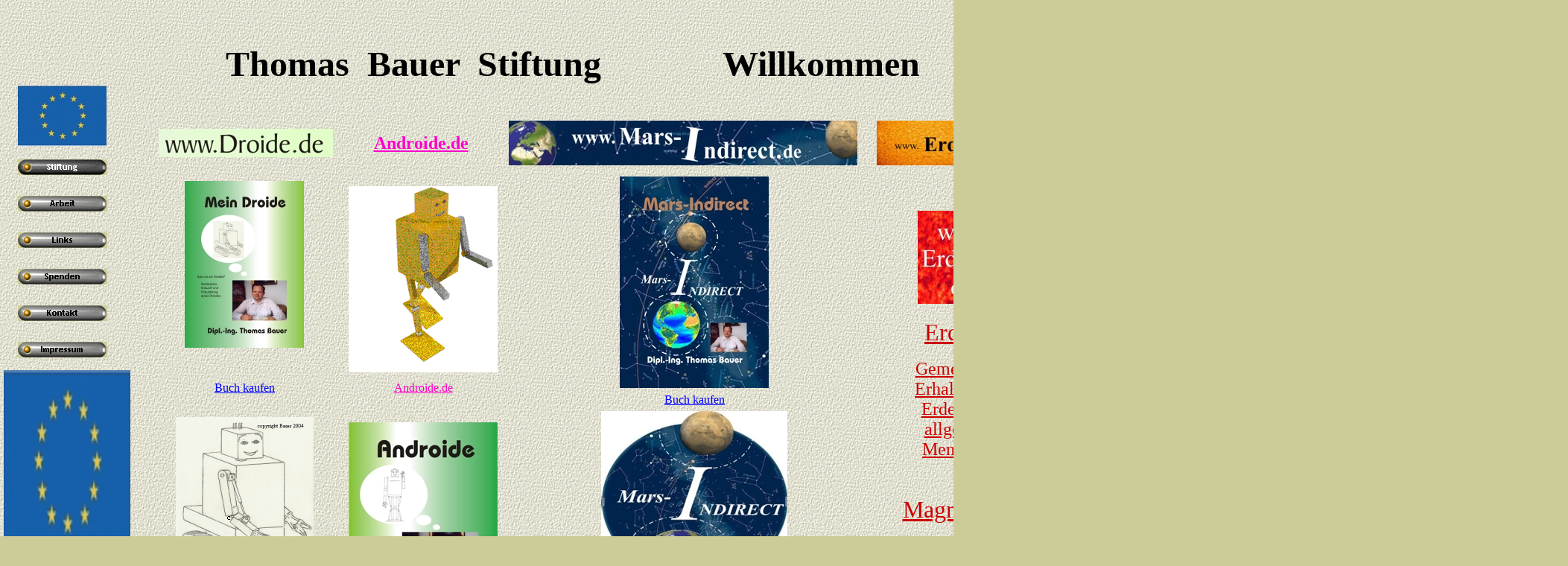

--- FILE ---
content_type: text/html
request_url: http://www.thomas-bauer-stiftung.org/
body_size: 50316
content:
<!DOCTYPE HTML PUBLIC "-//W3C//DTD HTML 3.2 FINAL//EN">
<HTML>
<HEAD>
<META HTTP-EQUIV="Content-Type" CONTENT="text/html; charset=ISO-8859-1">
<META NAME="Generator" CONTENT="©1966-2111 von Dipl. Ingenieur Thomas-Bauer  www.Thomas-Bauer.de">
<TITLE>Stiftung</TITLE>

<meta name="robots" content="index,follow" />

<meta name="description" content="Internet Seite der Thomas Bauer Stiftung. Zum Thema Stiftungs Gestaltung. " />

<meta name="author" content="Bauer" />

<meta name="keywords" content="mars, thomas, bauer, spende, donation, droide, indirect, androide, phobos, deimos, erdende, superstrahlen, gecko, antrieb, " />

<meta http-equiv="Content-Type" content="text/html; charset=UTF-8" />
<meta name="revisit-after" content="weekly" />
<meta http-equiv="Content-Language" content="de" />
<meta name="title" content="Stiftung" />

</HEAD>
<BODY BGCOLOR="#CCCC99" BACKGROUND="./assets/images/Textur_hellgrau.gif" LINK="#0000FF" VLINK="#800080" TEXT="#000000" TOPMARGIN=0 LEFTMARGIN=0 MARGINWIDTH=0 MARGINHEIGHT=0>
    <TABLE CELLPADDING=0 CELLSPACING=0 BORDER=0 WIDTH=1866>
        <TR VALIGN=TOP ALIGN=LEFT>
            <TD>
                <TABLE BORDER=0 CELLSPACING=0 CELLPADDING=0 WIDTH=168>
                    <TR VALIGN=TOP ALIGN=LEFT>
                        <TD WIDTH=4 HEIGHT=3><IMG SRC="./assets/images/autogen/clearpixel.gif" WIDTH=4 HEIGHT=1 BORDER=0></TD>
                        <TD></TD>
                    </TR>
                    <TR VALIGN=TOP ALIGN=LEFT>
                        <TD HEIGHT=111></TD>
                        <TD WIDTH=164>
                            <TABLE BORDER=0 CELLSPACING=0 CELLPADDING=0 WIDTH=28>
                                <TR VALIGN=TOP ALIGN=LEFT>
                                    <TD WIDTH=3 HEIGHT=4><IMG SRC="./assets/images/autogen/clearpixel.gif" WIDTH=3 HEIGHT=1 BORDER=0></TD>
                                    <TD WIDTH=25><IMG SRC="./assets/images/autogen/clearpixel.gif" WIDTH=25 HEIGHT=1 BORDER=0></TD>
                                </TR>
                                <TR VALIGN=TOP ALIGN=LEFT>
                                    <TD></TD>
                                    <TD WIDTH=25><P><script src="http://www.gmodules.com/ig/ifr?url=http://www.google.com/ig/modules/translatemypage.xml&up_source_language=de&w=160&h=60&title=&border=&output=js"></script>

&nbsp;</TD>
                                </TR>
                            </TABLE>
                        </TD>
                    </TR>
                </TABLE>
            </TD>
            <TD>
                <TABLE CELLPADDING=0 CELLSPACING=0 BORDER=0 WIDTH=1698>
                    <TR VALIGN=TOP ALIGN=LEFT>
                        <TD>
                            <TABLE CELLPADDING=0 CELLSPACING=0 BORDER=0 WIDTH=1121>
                                <TR VALIGN=TOP ALIGN=LEFT>
                                    <TD>
                                        <TABLE BORDER=0 CELLSPACING=0 CELLPADDING=0 WIDTH=713>
                                            <TR VALIGN=TOP ALIGN=LEFT>
                                                <TD WIDTH=61 HEIGHT=58><IMG SRC="./assets/images/autogen/clearpixel.gif" WIDTH=61 HEIGHT=1 BORDER=0></TD>
                                                <TD WIDTH=652><IMG SRC="./assets/images/autogen/clearpixel.gif" WIDTH=652 HEIGHT=1 BORDER=0></TD>
                                            </TR>
                                            <TR VALIGN=TOP ALIGN=LEFT>
                                                <TD></TD>
                                                <TD WIDTH=652><P ALIGN=CENTER><B><FONT SIZE="+4" FACE="Bauhaus Md BT">Thomas&nbsp; Bauer&nbsp; Stiftung</FONT></B></TD>
                                            </TR>
                                        </TABLE>
                                    </TD>
                                    <TD>
                                        <TABLE BORDER=0 CELLSPACING=0 CELLPADDING=0 WIDTH=408>
                                            <TR VALIGN=TOP ALIGN=LEFT>
                                                <TD WIDTH=34 HEIGHT=58><IMG SRC="./assets/images/autogen/clearpixel.gif" WIDTH=34 HEIGHT=1 BORDER=0></TD>
                                                <TD WIDTH=374><IMG SRC="./assets/images/autogen/clearpixel.gif" WIDTH=374 HEIGHT=1 BORDER=0></TD>
                                            </TR>
                                            <TR VALIGN=TOP ALIGN=LEFT>
                                                <TD></TD>
                                                <TD WIDTH=374><P ALIGN=CENTER><B><FONT SIZE="+4" FACE="Bauhaus Md BT">Willkommen</FONT></B></TD>
                                            </TR>
                                        </TABLE>
                                    </TD>
                                </TR>
                            </TABLE>
                        </TD>
                        <TD>
                            <TABLE BORDER=0 CELLSPACING=0 CELLPADDING=0 WIDTH=577>
                                <TR VALIGN=TOP ALIGN=LEFT>
                                    <TD WIDTH=48 HEIGHT=56><IMG SRC="./assets/images/autogen/clearpixel.gif" WIDTH=48 HEIGHT=1 BORDER=0></TD>
                                    <TD WIDTH=529><IMG SRC="./assets/images/autogen/clearpixel.gif" WIDTH=529 HEIGHT=1 BORDER=0></TD>
                                </TR>
                                <TR VALIGN=TOP ALIGN=LEFT>
                                    <TD></TD>
                                    <TD WIDTH=529><P ALIGN=CENTER><FONT SIZE="+4" FACE="Bauhaus Hv BT">Stiftungs Gestaltung</FONT></TD>
                                </TR>
                            </TABLE>
                        </TD>
                    </TR>
                </TABLE>
            </TD>
        </TR>
    </TABLE>
    <TABLE CELLPADDING=0 CELLSPACING=0 BORDER=0 WIDTH=2105>
        <TR VALIGN=TOP ALIGN=LEFT>
            <TD>
                <TABLE CELLPADDING=0 CELLSPACING=0 BORDER=0 WIDTH=1151>
                    <TR VALIGN=TOP ALIGN=LEFT>
                        <TD>
                            <TABLE BORDER=0 CELLSPACING=0 CELLPADDING=0 WIDTH=175>
                                <TR VALIGN=TOP ALIGN=LEFT>
                                    <TD WIDTH=5 HEIGHT=1><IMG SRC="./assets/images/autogen/clearpixel.gif" WIDTH=5 HEIGHT=1 BORDER=0></TD>
                                    <TD WIDTH=2><IMG SRC="./assets/images/autogen/clearpixel.gif" WIDTH=2 HEIGHT=1 BORDER=0></TD>
                                    <TD WIDTH=3><IMG SRC="./assets/images/autogen/clearpixel.gif" WIDTH=3 HEIGHT=1 BORDER=0></TD>
                                    <TD WIDTH=14><IMG SRC="./assets/images/autogen/clearpixel.gif" WIDTH=14 HEIGHT=1 BORDER=0></TD>
                                    <TD></TD>
                                    <TD WIDTH=15><IMG SRC="./assets/images/autogen/clearpixel.gif" WIDTH=15 HEIGHT=1 BORDER=0></TD>
                                    <TD WIDTH=11><IMG SRC="./assets/images/autogen/clearpixel.gif" WIDTH=11 HEIGHT=1 BORDER=0></TD>
                                    <TD WIDTH=6><IMG SRC="./assets/images/autogen/clearpixel.gif" WIDTH=6 HEIGHT=1 BORDER=0></TD>
                                </TR>
                                <TR VALIGN=TOP ALIGN=LEFT>
                                    <TD COLSPAN=4 HEIGHT=81></TD>
                                    <TD WIDTH=119 ALIGN=LEFT VALIGN=TOP>

<!-- Weihnachten -->
<IMG ID="Bild26" HEIGHT=81 WIDTH=119 SRC="./assets/images/EU_.jpg" BORDER=0 -->
<!-- IMG ID="Bild26" HEIGHT=81 WIDTH=119 SRC="./assets/images/Weihn-baum-giff-2.gif" BORDER=0 -->


</TD>
                                    <TD COLSPAN=3></TD>
                                </TR>
                                <TR VALIGN=TOP ALIGN=LEFT>
                                    <TD COLSPAN=8 HEIGHT=4></TD>
                                </TR>
                                <TR VALIGN=TOP ALIGN=LEFT>
                                    <TD COLSPAN=3 HEIGHT=294></TD>
                                    <TD WIDTH=148 COLSPAN=3>
                                        <TABLE ID="VerticalNavigationBar1" BORDER=0 CELLSPACING=0 CELLPADDING=14 WIDTH=148>
                                            <TR VALIGN=TOP ALIGN=LEFT>
                                                <TD WIDTH=120 HEIGHT=21><A HREF="./index.html"><IMG ID="Navigationsknopf13" HEIGHT=21 WIDTH=120 SRC="./assets/images/autogen/Stiftung_HIndButtonOn.gif" BORDER=0 ALT="Stiftung"></A></TD>
                                            </TR>
                                            <TR VALIGN=TOP ALIGN=LEFT>
                                                <TD WIDTH=120 HEIGHT=21><A HREF="./html/arbeit.html"><IMG ID="Navigationsknopf14" HEIGHT=21 WIDTH=120 SRC="./assets/images/autogen/Arbeit_NIndButton.GIF" BORDER=0 ALT="Arbeit"></A></TD>
                                            </TR>
                                            <TR VALIGN=TOP ALIGN=LEFT>
                                                <TD WIDTH=120 HEIGHT=21><A HREF="./html/links.html"><IMG ID="Navigationsknopf15" HEIGHT=21 WIDTH=120 SRC="./assets/images/autogen/Links_NIndButton.GIF" BORDER=0 ALT="Links"></A></TD>
                                            </TR>
                                            <TR VALIGN=TOP ALIGN=LEFT>
                                                <TD WIDTH=120 HEIGHT=21><A HREF="./html/spenden.html"><IMG ID="Navigationsknopf16" HEIGHT=21 WIDTH=120 SRC="./assets/images/autogen/Spenden_NIndButton.GIF" BORDER=0 ALT="Spenden"></A></TD>
                                            </TR>
                                            <TR VALIGN=TOP ALIGN=LEFT>
                                                <TD WIDTH=120 HEIGHT=21><A HREF="./html/kontakt.html"><IMG ID="Navigationsknopf17" HEIGHT=21 WIDTH=120 SRC="./assets/images/autogen/Kontakt_NIndButton.GIF" BORDER=0 ALT="Kontakt"></A></TD>
                                            </TR>
                                            <TR VALIGN=TOP ALIGN=LEFT>
                                                <TD WIDTH=120 HEIGHT=21><A HREF="./html/impressum.html"><IMG ID="Navigationsknopf18" HEIGHT=21 WIDTH=120 SRC="./assets/images/autogen/Impressum_NIndButton.GIF" BORDER=0 ALT="Impressum"></A></TD>
                                            </TR>
                                        </TABLE>
                                    </TD>
                                    <TD COLSPAN=2></TD>
                                </TR>
                                <TR VALIGN=TOP ALIGN=LEFT>
                                    <TD COLSPAN=8 HEIGHT=3></TD>
                                </TR>
                                <TR VALIGN=TOP ALIGN=LEFT>
                                    <TD HEIGHT=247></TD>
                                    <TD WIDTH=170 COLSPAN=7 ALIGN=LEFT VALIGN=TOP>


<!-- Weihnachten -->
<IMG ID="Bild27" HEIGHT=247 WIDTH=170 SRC="./assets/images/EU_.jpg" BORDER=0>
<!-- IMG ID="Bild27" HEIGHT=247 WIDTH=170 SRC="./assets/images/Weihn-baum-giff-2.gif" BORDER=0 -->
<!--   Weihn-baum-giff-2.gif   EU_.jpg   -->


</TD>
                                </TR>
                                <TR VALIGN=TOP ALIGN=LEFT>
                                    <TD COLSPAN=8 HEIGHT=15></TD>
                                </TR>
                                <TR VALIGN=TOP ALIGN=LEFT>
                                    <TD COLSPAN=2 HEIGHT=161></TD>
                                    <TD WIDTH=162 COLSPAN=5>
                                        <TABLE BORDER=0 CELLSPACING=0 CELLPADDING=0 WIDTH=39>
                                            <TR VALIGN=TOP ALIGN=LEFT>
                                                <TD WIDTH=14 HEIGHT=3><IMG SRC="./assets/images/autogen/clearpixel.gif" WIDTH=14 HEIGHT=1 BORDER=0></TD>
                                                <TD WIDTH=25><IMG SRC="./assets/images/autogen/clearpixel.gif" WIDTH=25 HEIGHT=1 BORDER=0></TD>
                                            </TR>
                                            <TR VALIGN=TOP ALIGN=LEFT>
                                                <TD>
</TD>

<!-- TD WIDTH=25 -->
<P>

<!-- span id="siteSeal" -->
<!-- script type="text/javascript"
src="//tracedseals.starfieldtech.com/siteseal/get?
scriptId=siteSeal&amp;sealId=55e4ye7y7mb73792e20001f8b5cf15b6ydy7mb7355e4ye779f9b851162d7dffa" -->
<!-- /script -->
<!-- /span -->

&nbsp;</TD>
                                            </TR>
                                        </TABLE>
                                    </TD>
                                    <TD></TD>
                                </TR>
                            </TABLE>
                        </TD>
                        <TD>
                            <TABLE CELLPADDING=0 CELLSPACING=0 BORDER=0 WIDTH=976>
                                <TR VALIGN=TOP ALIGN=LEFT>
                                    <TD>
                                        <TABLE CELLPADDING=0 CELLSPACING=0 BORDER=0 WIDTH=460>
                                            <TR VALIGN=TOP ALIGN=LEFT>
                                                <TD>
                                                    <TABLE BORDER=0 CELLSPACING=0 CELLPADDING=0 WIDTH=272>
                                                        <TR VALIGN=TOP ALIGN=LEFT>
                                                            <TD WIDTH=38 HEIGHT=59><IMG SRC="./assets/images/autogen/clearpixel.gif" WIDTH=38 HEIGHT=1 BORDER=0></TD>
                                                            <TD></TD>
                                                        </TR>
                                                        <TR VALIGN=TOP ALIGN=LEFT>
                                                            <TD HEIGHT=38></TD>
                                                            <TD WIDTH=234 ALIGN=LEFT VALIGN=TOP><A HREF="http://www.Droide.de"><IMG ID="Bild20" HEIGHT=38 WIDTH=234 SRC="./assets/images/Banner-Droide-de_234Pix.jpg" BORDER=0></A></TD>
                                                        </TR>
                                                    </TABLE>
                                                </TD>
                                                <TD>
                                                    <TABLE BORDER=0 CELLSPACING=0 CELLPADDING=0 WIDTH=188>
                                                        <TR VALIGN=TOP ALIGN=LEFT>
                                                            <TD WIDTH=48 HEIGHT=65><IMG SRC="./assets/images/autogen/clearpixel.gif" WIDTH=48 HEIGHT=1 BORDER=0></TD>
                                                            <TD WIDTH=140><IMG SRC="./assets/images/autogen/clearpixel.gif" WIDTH=140 HEIGHT=1 BORDER=0></TD>
                                                        </TR>
                                                        <TR VALIGN=TOP ALIGN=LEFT>
                                                            <TD></TD>
                                                            <TD WIDTH=140><P ALIGN=CENTER><A HREF="http://www.Androide.de"><B><FONT COLOR="#FF00CC" SIZE="+2" FACE="Times New Roman,Times,Times NewRoman">Androide.de</FONT></B></A></TD>
                                                        </TR>
                                                    </TABLE>
                                                </TD>
                                            </TR>
                                        </TABLE>
                                    </TD>
                                    <TD>
                                        <TABLE BORDER=0 CELLSPACING=0 CELLPADDING=0 WIDTH=516>
                                            <TR VALIGN=TOP ALIGN=LEFT>
                                                <TD WIDTH=48 HEIGHT=48><IMG SRC="./assets/images/autogen/clearpixel.gif" WIDTH=48 HEIGHT=1 BORDER=0></TD>
                                                <TD></TD>
                                            </TR>
                                            <TR VALIGN=TOP ALIGN=LEFT>
                                                <TD HEIGHT=60></TD>
                                                <TD WIDTH=468 ALIGN=LEFT VALIGN=TOP><A HREF="http://www.Mars-Indirekt.de"><IMG ID="Bild18" HEIGHT=60 WIDTH=468 SRC="./assets/images/Banu.jpg" BORDER=0></A></TD>
                                            </TR>
                                        </TABLE>
                                    </TD>
                                </TR>
                            </TABLE>
                            <TABLE CELLPADDING=0 CELLSPACING=0 BORDER=0 WIDTH=857>
                                <TR VALIGN=TOP ALIGN=LEFT>
                                    <TD>
                                        <TABLE BORDER=0 CELLSPACING=0 CELLPADDING=0 WIDTH=493>
                                            <TR VALIGN=TOP ALIGN=LEFT>
                                                <TD WIDTH=73 HEIGHT=21><IMG SRC="./assets/images/autogen/clearpixel.gif" WIDTH=73 HEIGHT=1 BORDER=0></TD>
                                                <TD></TD>
                                                <TD WIDTH=60><IMG SRC="./assets/images/autogen/clearpixel.gif" WIDTH=60 HEIGHT=1 BORDER=0></TD>
                                                <TD></TD>
                                            </TR>
                                            <TR VALIGN=TOP ALIGN=LEFT>
                                                <TD HEIGHT=7></TD>
                                                <TD WIDTH=160 ROWSPAN=2 ALIGN=LEFT VALIGN=TOP><A HREF="http://www.Droide.de"><IMG ID="Bild9" HEIGHT=224 WIDTH=160 SRC="./assets/images/Droide-curver-1cm-ab-160pix-00-klein.jpg" BORDER=0></A></TD>
                                                <TD COLSPAN=2></TD>
                                            </TR>
                                            <TR VALIGN=TOP ALIGN=LEFT>
                                                <TD HEIGHT=217></TD>
                                                <TD></TD>
                                                <TD WIDTH=200 ROWSPAN=2 ALIGN=LEFT VALIGN=TOP><A HREF="http://www.Androide.de"><IMG ID="Bild11" HEIGHT=250 WIDTH=200 SRC="./assets/images/androide-200px.gif" BORDER=0></A></TD>
                                            </TR>
                                            <TR VALIGN=TOP ALIGN=LEFT>
                                                <TD COLSPAN=3 HEIGHT=33></TD>
                                            </TR>
                                        </TABLE>
                                        <TABLE CELLPADDING=0 CELLSPACING=0 BORDER=0 WIDTH=463>
                                            <TR VALIGN=TOP ALIGN=LEFT>
                                                <TD>
                                                    <TABLE BORDER=0 CELLSPACING=0 CELLPADDING=0 WIDTH=206>
                                                        <TR VALIGN=TOP ALIGN=LEFT>
                                                            <TD WIDTH=101 HEIGHT=12><IMG SRC="./assets/images/autogen/clearpixel.gif" WIDTH=101 HEIGHT=1 BORDER=0></TD>
                                                            <TD WIDTH=105><IMG SRC="./assets/images/autogen/clearpixel.gif" WIDTH=105 HEIGHT=1 BORDER=0></TD>
                                                        </TR>
                                                        <TR VALIGN=TOP ALIGN=LEFT>
                                                            <TD></TD>
                                                            <TD WIDTH=105><P ALIGN=CENTER><A HREF="http://www.bauer-verlag.name/index.html"><FONT FACE="Times New Roman,Times,Times NewRoman">Buch kaufen</FONT></A></TD>
                                                        </TR>
                                                    </TABLE>
                                                </TD>
                                                <TD>
                                                    <TABLE BORDER=0 CELLSPACING=0 CELLPADDING=0 WIDTH=257>
                                                        <TR VALIGN=TOP ALIGN=LEFT>
                                                            <TD WIDTH=117 HEIGHT=12><IMG SRC="./assets/images/autogen/clearpixel.gif" WIDTH=117 HEIGHT=1 BORDER=0></TD>
                                                            <TD WIDTH=140><IMG SRC="./assets/images/autogen/clearpixel.gif" WIDTH=140 HEIGHT=1 BORDER=0></TD>
                                                        </TR>
                                                        <TR VALIGN=TOP ALIGN=LEFT>
                                                            <TD></TD>
                                                            <TD WIDTH=140><P ALIGN=CENTER><A HREF="http://www.Androide.de"><FONT COLOR="#FF00CC" FACE="Times New Roman,Times,Times NewRoman">Androide.de</FONT></A></TD>
                                                        </TR>
                                                    </TABLE>
                                                </TD>
                                            </TR>
                                        </TABLE>
                                    </TD>
                                    <TD>
                                        <TABLE BORDER=0 CELLSPACING=0 CELLPADDING=0 WIDTH=364>
                                            <TR VALIGN=TOP ALIGN=LEFT>
                                                <TD WIDTH=164 HEIGHT=15><IMG SRC="./assets/images/autogen/clearpixel.gif" WIDTH=164 HEIGHT=1 BORDER=0></TD>
                                                <TD WIDTH=48><IMG SRC="./assets/images/autogen/clearpixel.gif" WIDTH=48 HEIGHT=1 BORDER=0></TD>
                                                <TD WIDTH=105><IMG SRC="./assets/images/autogen/clearpixel.gif" WIDTH=105 HEIGHT=1 BORDER=0></TD>
                                                <TD WIDTH=47><IMG SRC="./assets/images/autogen/clearpixel.gif" WIDTH=47 HEIGHT=1 BORDER=0></TD>
                                            </TR>
                                            <TR VALIGN=TOP ALIGN=LEFT>
                                                <TD HEIGHT=284></TD>
                                                <TD WIDTH=200 COLSPAN=3 ALIGN=LEFT VALIGN=TOP><A HREF="http://www.Mars-Indirekt.de"><IMG ID="Bild12" HEIGHT=284 WIDTH=200 SRC="./assets/images/Vordercaver-Buch-200Pixel_.jpg" BORDER=0></A></TD>
                                            </TR>
                                            <TR VALIGN=TOP ALIGN=LEFT>
                                                <TD COLSPAN=4 HEIGHT=7></TD>
                                            </TR>
                                            <TR VALIGN=TOP ALIGN=LEFT>
                                                <TD COLSPAN=2></TD>
                                                <TD WIDTH=105><P ALIGN=CENTER><A HREF="http://www.bauer-verlag.name/index.html"><FONT FACE="Times New Roman,Times,Times NewRoman">Buch kaufen</FONT></A></TD>
                                                <TD></TD>
                                            </TR>
                                        </TABLE>
                                    </TD>
                                </TR>
                            </TABLE>
                            <TABLE CELLPADDING=0 CELLSPACING=0 BORDER=0 WIDTH=882>
                                <TR VALIGN=TOP ALIGN=LEFT>
                                    <TD>
                                        <TABLE BORDER=0 CELLSPACING=0 CELLPADDING=0 WIDTH=246>
                                            <TR VALIGN=TOP ALIGN=LEFT>
                                                <TD WIDTH=61 HEIGHT=14><IMG SRC="./assets/images/autogen/clearpixel.gif" WIDTH=61 HEIGHT=1 BORDER=0></TD>
                                                <TD WIDTH=22><IMG SRC="./assets/images/autogen/clearpixel.gif" WIDTH=22 HEIGHT=1 BORDER=0></TD>
                                                <TD WIDTH=140><IMG SRC="./assets/images/autogen/clearpixel.gif" WIDTH=140 HEIGHT=1 BORDER=0></TD>
                                                <TD WIDTH=23><IMG SRC="./assets/images/autogen/clearpixel.gif" WIDTH=23 HEIGHT=1 BORDER=0></TD>
                                            </TR>
                                            <TR VALIGN=TOP ALIGN=LEFT>
                                                <TD HEIGHT=224></TD>
                                                <TD WIDTH=185 COLSPAN=3 ALIGN=LEFT VALIGN=TOP><A HREF="http://www.Droide.de"><IMG ID="Bild8" HEIGHT=224 WIDTH=185 SRC="./assets/images/Droide_Nr2_185Pixel-copy__probier--toky.jpg" BORDER=0></A></TD>
                                            </TR>
                                            <TR VALIGN=TOP ALIGN=LEFT>
                                                <TD COLSPAN=4 HEIGHT=24></TD>
                                            </TR>
                                            <TR VALIGN=TOP ALIGN=LEFT>
                                                <TD COLSPAN=2></TD>
                                                <TD WIDTH=140><P ALIGN=CENTER><A HREF="http://www.Droide.net"><FONT FACE="Times New Roman,Times,Times NewRoman">Droide.net</FONT></A></TD>
                                                <TD></TD>
                                            </TR>
                                        </TABLE>
                                    </TD>
                                    <TD>
                                        <TABLE BORDER=0 CELLSPACING=0 CELLPADDING=0 WIDTH=247>
                                            <TR VALIGN=TOP ALIGN=LEFT>
                                                <TD WIDTH=47 HEIGHT=21><IMG SRC="./assets/images/autogen/clearpixel.gif" WIDTH=47 HEIGHT=1 BORDER=0></TD>
                                                <TD></TD>
                                            </TR>
                                            <TR VALIGN=TOP ALIGN=LEFT>
                                                <TD HEIGHT=279></TD>
                                                <TD WIDTH=200 ALIGN=LEFT VALIGN=TOP><A HREF="http://www.Androide.de"><IMG ID="Bild21" HEIGHT=279 WIDTH=200 SRC="./assets/images/Androide_Buch_200Pixel.jpg" BORDER=0></A></TD>
                                            </TR>
                                        </TABLE>
                                    </TD>
                                    <TD>
                                        <TABLE BORDER=0 CELLSPACING=0 CELLPADDING=0 WIDTH=389>
                                            <TR VALIGN=TOP ALIGN=LEFT>
                                                <TD WIDTH=139 HEIGHT=6><IMG SRC="./assets/images/autogen/clearpixel.gif" WIDTH=139 HEIGHT=1 BORDER=0></TD>
                                                <TD WIDTH=10><IMG SRC="./assets/images/autogen/clearpixel.gif" WIDTH=10 HEIGHT=1 BORDER=0></TD>
                                                <TD WIDTH=231><IMG SRC="./assets/images/autogen/clearpixel.gif" WIDTH=231 HEIGHT=1 BORDER=0></TD>
                                                <TD WIDTH=9><IMG SRC="./assets/images/autogen/clearpixel.gif" WIDTH=9 HEIGHT=1 BORDER=0></TD>
                                            </TR>
                                            <TR VALIGN=TOP ALIGN=LEFT>
                                                <TD HEIGHT=250></TD>
                                                <TD WIDTH=250 COLSPAN=3 ALIGN=LEFT VALIGN=TOP><A HREF="http://www.Mars-Indirect.com"><IMG ID="Bild13" HEIGHT=250 WIDTH=250 SRC="./assets/images/Banu_Mars-Indirect_250x250Pixel_ok_.jpg" BORDER=0></A></TD>
                                            </TR>
                                            <TR VALIGN=TOP ALIGN=LEFT>
                                                <TD COLSPAN=4 HEIGHT=12></TD>
                                            </TR>
                                            <TR VALIGN=TOP ALIGN=LEFT>
                                                <TD COLSPAN=2></TD>
                                                <TD WIDTH=231><P ALIGN=CENTER><A HREF="http://www.Mars-Indirect.com"><FONT SIZE="+2">Mars Indirect</FONT></A></TD>
                                                <TD></TD>
                                            </TR>
                                        </TABLE>
                                    </TD>
                                </TR>
                            </TABLE>
                            <TABLE CELLPADDING=0 CELLSPACING=0 BORDER=0 WIDTH=888>
                                <TR VALIGN=TOP ALIGN=LEFT>
                                    <TD>
                                        <TABLE BORDER=0 CELLSPACING=0 CELLPADDING=0 WIDTH=463>
                                            <TR VALIGN=TOP ALIGN=LEFT>
                                                <TD WIDTH=323 HEIGHT=19><IMG SRC="./assets/images/autogen/clearpixel.gif" WIDTH=323 HEIGHT=1 BORDER=0></TD>
                                                <TD WIDTH=140><IMG SRC="./assets/images/autogen/clearpixel.gif" WIDTH=140 HEIGHT=1 BORDER=0></TD>
                                            </TR>
                                            <TR VALIGN=TOP ALIGN=LEFT>
                                                <TD></TD>
                                                <TD WIDTH=140><P ALIGN=CENTER><A HREF="http://www.Androide.net"><FONT COLOR="#FF00CC" FACE="Times New Roman,Times,Times NewRoman">Androide.net</FONT></A></TD>
                                            </TR>
                                        </TABLE>
                                    </TD>
                                    <TD>
                                        <TABLE BORDER=0 CELLSPACING=0 CELLPADDING=0 WIDTH=425>
                                            <TR VALIGN=TOP ALIGN=LEFT>
                                                <TD WIDTH=164 HEIGHT=7><IMG SRC="./assets/images/autogen/clearpixel.gif" WIDTH=164 HEIGHT=1 BORDER=0></TD>
                                                <TD WIDTH=261><IMG SRC="./assets/images/autogen/clearpixel.gif" WIDTH=261 HEIGHT=1 BORDER=0></TD>
                                            </TR>
                                            <TR VALIGN=TOP ALIGN=LEFT>
                                                <TD></TD>
                                                <TD WIDTH=261><P ALIGN=CENTER><A HREF="http://www.Mars-Indirect.com"><FONT SIZE="+2">1. Gemeinwohl: Expansion der Menschheit</FONT></A></TD>
                                            </TR>
                                        </TABLE>
                                    </TD>
                                </TR>
                            </TABLE>
                        </TD>
                    </TR>
                </TABLE>
                <TABLE BORDER=0 CELLSPACING=0 CELLPADDING=0 WIDTH=1065>
                    <TR VALIGN=TOP ALIGN=LEFT>
                        <TD WIDTH=799><IMG SRC="./assets/images/autogen/clearpixel.gif" WIDTH=799 HEIGHT=1 BORDER=0></TD>
                        <TD WIDTH=266><P ALIGN=CENTER><A HREF="http://www.Mars-Indirect.com"><FONT SIZE="+2">2. Gemeinwohl: Wissenschaftliche Ausbreitung der Pflanzen auf einen neuen Planeten.</FONT></A></TD>
                    </TR>
                </TABLE>
            </TD>
            <TD>
                <TABLE BORDER=0 CELLSPACING=0 CELLPADDING=0 WIDTH=262>
                    <TR VALIGN=TOP ALIGN=LEFT>
                        <TD WIDTH=25 HEIGHT=48><IMG SRC="./assets/images/autogen/clearpixel.gif" WIDTH=25 HEIGHT=1 BORDER=0></TD>
                        <TD WIDTH=1><IMG SRC="./assets/images/autogen/clearpixel.gif" WIDTH=1 HEIGHT=1 BORDER=0></TD>
                        <TD WIDTH=2><IMG SRC="./assets/images/autogen/clearpixel.gif" WIDTH=2 HEIGHT=1 BORDER=0></TD>
                        <TD WIDTH=3><IMG SRC="./assets/images/autogen/clearpixel.gif" WIDTH=3 HEIGHT=1 BORDER=0></TD>
                        <TD WIDTH=39><IMG SRC="./assets/images/autogen/clearpixel.gif" WIDTH=39 HEIGHT=1 BORDER=0></TD>
                        <TD WIDTH=1><IMG SRC="./assets/images/autogen/clearpixel.gif" WIDTH=1 HEIGHT=1 BORDER=0></TD>
                        <TD WIDTH=10><IMG SRC="./assets/images/autogen/clearpixel.gif" WIDTH=10 HEIGHT=1 BORDER=0></TD>
                        <TD></TD>
                        <TD WIDTH=10><IMG SRC="./assets/images/autogen/clearpixel.gif" WIDTH=10 HEIGHT=1 BORDER=0></TD>
                        <TD WIDTH=1><IMG SRC="./assets/images/autogen/clearpixel.gif" WIDTH=1 HEIGHT=1 BORDER=0></TD>
                        <TD WIDTH=39><IMG SRC="./assets/images/autogen/clearpixel.gif" WIDTH=39 HEIGHT=1 BORDER=0></TD>
                        <TD WIDTH=2><IMG SRC="./assets/images/autogen/clearpixel.gif" WIDTH=2 HEIGHT=1 BORDER=0></TD>
                        <TD WIDTH=2><IMG SRC="./assets/images/autogen/clearpixel.gif" WIDTH=2 HEIGHT=1 BORDER=0></TD>
                        <TD WIDTH=2><IMG SRC="./assets/images/autogen/clearpixel.gif" WIDTH=2 HEIGHT=1 BORDER=0></TD>
                    </TR>
                    <TR VALIGN=TOP ALIGN=LEFT>
                        <TD COLSPAN=2 HEIGHT=60></TD>
                        <TD WIDTH=234 COLSPAN=11 ALIGN=LEFT VALIGN=TOP><A HREF="http://www.Erdende.de"><IMG ID="Bild16" HEIGHT=60 WIDTH=234 SRC="./assets/images/Banner_Erdende-de_234_x_60.jpg" BORDER=0></A></TD>
                        <TD></TD>
                    </TR>
                    <TR VALIGN=TOP ALIGN=LEFT>
                        <TD COLSPAN=14 HEIGHT=61></TD>
                    </TR>
                    <TR VALIGN=TOP ALIGN=LEFT>
                        <TD COLSPAN=7 HEIGHT=125></TD>
                        <TD WIDTH=125 ALIGN=LEFT VALIGN=TOP><A HREF="http://www.Erdende.de"><IMG ID="Bild14" HEIGHT=125 WIDTH=125 SRC="./assets/images/erdende-de_125_x_125.jpg" BORDER=0></A></TD>
                        <TD COLSPAN=6></TD>
                    </TR>
                    <TR VALIGN=TOP ALIGN=LEFT>
                        <TD COLSPAN=14 HEIGHT=20></TD>
                    </TR>
                    <TR VALIGN=TOP ALIGN=LEFT>
                        <TD COLSPAN=6></TD>
                        <TD WIDTH=145 COLSPAN=3><P ALIGN=CENTER><A HREF="http://www.Erdende.de"><FONT COLOR="#CC0000" SIZE="+3">Erdende</FONT></A></TD>
                        <TD COLSPAN=5></TD>
                    </TR>
                    <TR VALIGN=TOP ALIGN=LEFT>
                        <TD COLSPAN=14 HEIGHT=17></TD>
                    </TR>
                    <TR VALIGN=TOP ALIGN=LEFT>
                        <TD COLSPAN=5></TD>
                        <TD WIDTH=147 COLSPAN=5><P ALIGN=CENTER><A HREF="http://www.Erdende.de"><FONT COLOR="#CC0000" SIZE="+2">Gemeinwohl: Erhaltung der Erde für die allgemeine Menschheit</FONT></A></TD>
                        <TD COLSPAN=4></TD>
                    </TR>
                    <TR VALIGN=TOP ALIGN=LEFT>
                        <TD COLSPAN=14 HEIGHT=49></TD>
                    </TR>
                    <TR VALIGN=TOP ALIGN=LEFT>
                        <TD COLSPAN=4></TD>
                        <TD WIDTH=225 COLSPAN=7><P ALIGN=CENTER><A HREF="http://www.Erdende.de"><FONT COLOR="#CC0000" SIZE="+3">Magnetsmog</FONT></A></TD>
                        <TD COLSPAN=3></TD>
                    </TR>
                    <TR VALIGN=TOP ALIGN=LEFT>
                        <TD COLSPAN=14 HEIGHT=28></TD>
                    </TR>
                    <TR VALIGN=TOP ALIGN=LEFT>
                        <TD></TD>
                        <TD WIDTH=237 COLSPAN=13><P ALIGN=CENTER><A HREF="http://www.Erdende.de"><FONT COLOR="#CC0000" SIZE="+2">Gemeinwohl:<P ALIGN=CENTER>Erhaltung des Erdmagnetfeld für die allgemeine Menschheit</FONT></A></TD>
                    </TR>
                    <TR VALIGN=TOP ALIGN=LEFT>
                        <TD COLSPAN=14 HEIGHT=19></TD>
                    </TR>
                    <TR VALIGN=TOP ALIGN=LEFT>
                        <TD COLSPAN=3 HEIGHT=326></TD>
                        <TD WIDTH=230 COLSPAN=9 ALIGN=LEFT VALIGN=TOP><A HREF="http://www.Erdende.de"><IMG ID="Bild23" HEIGHT=326 WIDTH=230 SRC="./assets/images/Unsere_Erde_ist_in_Gefahr_230Pixel.jpg" BORDER=0></A></TD>
                        <TD COLSPAN=2></TD>
                    </TR>
                </TABLE>
            </TD>
            <TD>
                <TABLE CELLPADDING=0 CELLSPACING=0 BORDER=0 WIDTH=633>
                    <TR VALIGN=TOP ALIGN=LEFT>
                        <TD>
                            <TABLE BORDER=0 CELLSPACING=0 CELLPADDING=0 WIDTH=257>
                                <TR VALIGN=TOP ALIGN=LEFT>
                                    <TD WIDTH=23 HEIGHT=48><IMG SRC="./assets/images/autogen/clearpixel.gif" WIDTH=23 HEIGHT=1 BORDER=0></TD>
                                    <TD></TD>
                                </TR>
                                <TR VALIGN=TOP ALIGN=LEFT>
                                    <TD HEIGHT=60></TD>
                                    <TD WIDTH=234 ALIGN=LEFT VALIGN=TOP><A HREF="http://www.Superstrahlen.de"><IMG ID="Bild15" HEIGHT=60 WIDTH=234 SRC="./assets/images/Banner_Superstrahlen-de-234x60.jpg" BORDER=0></A></TD>
                                </TR>
                            </TABLE>
                        </TD>
                        <TD>
                            <TABLE BORDER=0 CELLSPACING=0 CELLPADDING=0 WIDTH=376>
                                <TR VALIGN=TOP ALIGN=LEFT>
                                    <TD WIDTH=94 HEIGHT=60><IMG SRC="./assets/images/autogen/clearpixel.gif" WIDTH=94 HEIGHT=1 BORDER=0></TD>
                                    <TD WIDTH=282><IMG SRC="./assets/images/autogen/clearpixel.gif" WIDTH=282 HEIGHT=1 BORDER=0></TD>
                                </TR>
                                <TR VALIGN=TOP ALIGN=LEFT>
                                    <TD></TD>
                                    <TD WIDTH=282><P ALIGN=CENTER><A HREF="http://www.GECKO-Antrieb.de"><B><FONT COLOR="#339900" SIZE="+3">Gecko-Antrieb.de</FONT></B></A></TD>
                                </TR>
                            </TABLE>
                        </TD>
                    </TR>
                </TABLE>
                <TABLE CELLPADDING=0 CELLSPACING=0 BORDER=0 WIDTH=692>
                    <TR VALIGN=TOP ALIGN=LEFT>
                        <TD>
                            <TABLE BORDER=0 CELLSPACING=0 CELLPADDING=0 WIDTH=255>
                                <TR VALIGN=TOP ALIGN=LEFT>
                                    <TD WIDTH=32 HEIGHT=32><IMG SRC="./assets/images/autogen/clearpixel.gif" WIDTH=32 HEIGHT=1 BORDER=0></TD>
                                    <TD WIDTH=12><IMG SRC="./assets/images/autogen/clearpixel.gif" WIDTH=12 HEIGHT=1 BORDER=0></TD>
                                    <TD WIDTH=4><IMG SRC="./assets/images/autogen/clearpixel.gif" WIDTH=4 HEIGHT=1 BORDER=0></TD>
                                    <TD></TD>
                                    <TD WIDTH=4><IMG SRC="./assets/images/autogen/clearpixel.gif" WIDTH=4 HEIGHT=1 BORDER=0></TD>
                                    <TD WIDTH=13><IMG SRC="./assets/images/autogen/clearpixel.gif" WIDTH=13 HEIGHT=1 BORDER=0></TD>
                                </TR>
                                <TR VALIGN=TOP ALIGN=LEFT>
                                    <TD COLSPAN=2></TD>
                                    <TD WIDTH=198 COLSPAN=3><P ALIGN=CENTER><A HREF="http://www.Superstrahlen.de"><FONT COLOR="#CC0000" SIZE="+2">Gemeinwohl: Erhaltung der Erdkerntemperatur für die allgemeine Menschheit</FONT></A></TD>
                                    <TD></TD>
                                </TR>
                                <TR VALIGN=TOP ALIGN=LEFT>
                                    <TD COLSPAN=6 HEIGHT=31></TD>
                                </TR>
                                <TR VALIGN=TOP ALIGN=LEFT>
                                    <TD COLSPAN=3 HEIGHT=267></TD>
                                    <TD WIDTH=190 ALIGN=LEFT VALIGN=TOP><A HREF="http://www.Superstrahlen.de"><IMG ID="Bild22" HEIGHT=267 WIDTH=190 SRC="./assets/images/Erdkernerw_rmung_Ver_ffentlichung_008_190Pixel.jpg" BORDER=0></A></TD>
                                    <TD COLSPAN=2></TD>
                                </TR>
                                <TR VALIGN=TOP ALIGN=LEFT>
                                    <TD COLSPAN=6 HEIGHT=22></TD>
                                </TR>
                                <TR VALIGN=TOP ALIGN=LEFT>
                                    <TD></TD>
                                    <TD WIDTH=223 COLSPAN=5><P ALIGN=CENTER><A HREF="http://www.Superstrahlen.de"><FONT COLOR="#CC0000" SIZE="+2">Erdkernerwärmung und bis zu 10% Globale&nbsp; Verdunkelung durch Feinstaub</FONT></A></TD>
                                </TR>
                            </TABLE>
                        </TD>
                        <TD>
                            <TABLE BORDER=0 CELLSPACING=0 CELLPADDING=0 WIDTH=437>
                                <TR VALIGN=TOP ALIGN=LEFT>
                                    <TD WIDTH=37 HEIGHT=34><IMG SRC="./assets/images/autogen/clearpixel.gif" WIDTH=37 HEIGHT=1 BORDER=0></TD>
                                    <TD WIDTH=55><IMG SRC="./assets/images/autogen/clearpixel.gif" WIDTH=55 HEIGHT=1 BORDER=0></TD>
                                    <TD WIDTH=51><IMG SRC="./assets/images/autogen/clearpixel.gif" WIDTH=51 HEIGHT=1 BORDER=0></TD>
                                    <TD WIDTH=25><IMG SRC="./assets/images/autogen/clearpixel.gif" WIDTH=25 HEIGHT=1 BORDER=0></TD>
                                    <TD></TD>
                                    <TD WIDTH=36><IMG SRC="./assets/images/autogen/clearpixel.gif" WIDTH=36 HEIGHT=1 BORDER=0></TD>
                                    <TD WIDTH=50><IMG SRC="./assets/images/autogen/clearpixel.gif" WIDTH=50 HEIGHT=1 BORDER=0></TD>
                                    <TD WIDTH=55><IMG SRC="./assets/images/autogen/clearpixel.gif" WIDTH=55 HEIGHT=1 BORDER=0></TD>
                                </TR>
                                <TR VALIGN=TOP ALIGN=LEFT>
                                    <TD COLSPAN=3></TD>
                                    <TD WIDTH=189 COLSPAN=3><P ALIGN=CENTER><A HREF="http://www.GECKO-Antrieb.de"><FONT COLOR="#339900" SIZE="+2">Gemeinwohl: <P ALIGN=CENTER>Neue Raumfahrzeug Antriebe für die allgemeine Menschheit</FONT></A></TD>
                                    <TD COLSPAN=2></TD>
                                </TR>
                                <TR VALIGN=TOP ALIGN=LEFT>
                                    <TD COLSPAN=8 HEIGHT=31></TD>
                                </TR>
                                <TR VALIGN=TOP ALIGN=LEFT>
                                    <TD HEIGHT=268></TD>
                                    <TD WIDTH=400 COLSPAN=7 ALIGN=LEFT VALIGN=TOP><IMG ID="Bild25" HEIGHT=268 WIDTH=400 SRC="./assets/images/ionisierender_antrieb_230pixel.jpg" BORDER=0></TD>
                                </TR>
                                <TR VALIGN=TOP ALIGN=LEFT>
                                    <TD COLSPAN=8 HEIGHT=5></TD>
                                </TR>
                                <TR VALIGN=TOP ALIGN=LEFT>
                                    <TD COLSPAN=2></TD>
                                    <TD WIDTH=290 COLSPAN=5><P ALIGN=CENTER><A HREF="http://www.GECKO-Antrieb.de"><FONT COLOR="#339900" SIZE="+2">Ionisierender Antrieb</FONT></A></TD>
                                    <TD></TD>
                                </TR>
                                <TR VALIGN=TOP ALIGN=LEFT>
                                    <TD COLSPAN=8 HEIGHT=32></TD>
                                </TR>
                                <TR VALIGN=TOP ALIGN=LEFT>
                                    <TD COLSPAN=4 HEIGHT=94></TD>
                                    <TD WIDTH=128 ALIGN=LEFT VALIGN=TOP><A HREF="http://www.GECKO-Antrieb.de"><IMG ID="Bild24" HEIGHT=94 WIDTH=128 SRC="./assets/images/gecko_hallo2.jpg" BORDER=0></A></TD>
                                    <TD COLSPAN=3></TD>
                                </TR>
                            </TABLE>
                        </TD>
                    </TR>
                </TABLE>
                <TABLE BORDER=0 CELLSPACING=0 CELLPADDING=0 WIDTH=630>
                    <TR VALIGN=TOP ALIGN=LEFT>
                        <TD WIDTH=348 HEIGHT=5><IMG SRC="./assets/images/autogen/clearpixel.gif" WIDTH=348 HEIGHT=1 BORDER=0></TD>
                        <TD WIDTH=282><IMG SRC="./assets/images/autogen/clearpixel.gif" WIDTH=282 HEIGHT=1 BORDER=0></TD>
                    </TR>
                    <TR VALIGN=TOP ALIGN=LEFT>
                        <TD></TD>
                        <TD WIDTH=282><P ALIGN=CENTER><A HREF="http://www.GECKO-Antrieb.de"><B><FONT COLOR="#339900" SIZE="+3">Gecko</FONT></B></A></TD>
                    </TR>
                </TABLE>
            </TD>
        </TR>
    </TABLE>
    <TABLE BORDER=0 CELLSPACING=0 CELLPADDING=0 WIDTH=854>
        <TR VALIGN=TOP ALIGN=LEFT>
            <TD WIDTH=272 HEIGHT=60><IMG SRC="./assets/images/autogen/clearpixel.gif" WIDTH=272 HEIGHT=1 BORDER=0></TD>
            <TD></TD>
        </TR>
        <TR VALIGN=TOP ALIGN=LEFT>
            <TD HEIGHT=30></TD>
            <TD WIDTH=582>
                <TABLE ID="NavigationBar1" BORDER=0 CELLSPACING=0 CELLPADDING=1 WIDTH=582>
                    <TR VALIGN=TOP ALIGN=LEFT>
                        <TD WIDTH=95><A HREF="./index.html"><IMG ID="Navigationsknopf19" HEIGHT=30 WIDTH=95 SRC="./assets/images/autogen/Stiftung_HAltAbsinButtonOn.gif" BORDER=0 ALT="Stiftung"></A></TD>
                        <TD WIDTH=95><A HREF="./html/arbeit.html"><IMG ID="Navigationsknopf20" HEIGHT=30 WIDTH=95 SRC="./assets/images/autogen/Arbeit_NAltAbsinButton.gif" BORDER=0 ALT="Arbeit"></A></TD>
                        <TD WIDTH=95><A HREF="./html/links.html"><IMG ID="Navigationsknopf21" HEIGHT=30 WIDTH=95 SRC="./assets/images/autogen/Links_NAltAbsinButton.gif" BORDER=0 ALT="Links"></A></TD>
                        <TD WIDTH=95><A HREF="./html/spenden.html"><IMG ID="Navigationsknopf22" HEIGHT=30 WIDTH=95 SRC="./assets/images/autogen/Spenden_NAltAbsinButton.gif" BORDER=0 ALT="Spenden"></A></TD>
                        <TD WIDTH=95><A HREF="./html/kontakt.html"><IMG ID="Navigationsknopf23" HEIGHT=30 WIDTH=95 SRC="./assets/images/autogen/Kontakt_NAltAbsinButton.gif" BORDER=0 ALT="Kontakt"></A></TD>
                        <TD WIDTH=95 HEIGHT=30><A HREF="./html/impressum.html"><IMG ID="Navigationsknopf24" HEIGHT=30 WIDTH=95 SRC="./assets/images/autogen/Impressum_NAltAbsinButton.gif" BORDER=0 ALT="Impressum"></A></TD>
                    </TR>
                </TABLE>
            </TD>
        </TR>
    </TABLE>
    <TABLE CELLPADDING=0 CELLSPACING=0 BORDER=0 WIDTH=773>
        <TR VALIGN=TOP ALIGN=LEFT>
            <TD>
                <TABLE BORDER=0 CELLSPACING=0 CELLPADDING=0 WIDTH=306>
                    <TR VALIGN=TOP ALIGN=LEFT>
                        <TD WIDTH=8 HEIGHT=12><IMG SRC="./assets/images/autogen/clearpixel.gif" WIDTH=8 HEIGHT=1 BORDER=0></TD>
                        <TD></TD>
                    </TR>
                    <TR VALIGN=TOP ALIGN=LEFT>
                        <TD HEIGHT=183></TD>
                        <TD WIDTH=298>
                            <TABLE BORDER=0 CELLSPACING=0 CELLPADDING=0 WIDTH=29>
                                <TR VALIGN=TOP ALIGN=LEFT>
                                    <TD WIDTH=4 HEIGHT=5><IMG SRC="./assets/images/autogen/clearpixel.gif" WIDTH=4 HEIGHT=1 BORDER=0></TD>
                                    <TD WIDTH=25><IMG SRC="./assets/images/autogen/clearpixel.gif" WIDTH=25 HEIGHT=1 BORDER=0></TD>
                                </TR>
                                <TR VALIGN=TOP ALIGN=LEFT>
                                    <TD></TD>
                                    <TD WIDTH=25><P>
<!-- ©2011 von Dipl.-Ingenieur Thomas-Bauer - www.Thomas-Bauer.de -->



<!-- Otik Track Code START -->
<a title='counter'target='_blank' href='http://www.otik.de/tracker/'>
<img 
                                        src='http://www.otik.de/otiktransparent.gif' border='0' alt='Otik Counter'>
</a>
<script type='text/javascript' 
                                        src='http://www.otik.de/tracker/otik.js.php?id=42352'>
</script>
<noscript>
<ahref='http://www.otik.de/'>Unsichtbarer Counter</a>
</noscript>
<!-- Otik Track Code END --> 





&nbsp; </TD>
                                </TR>
                            </TABLE>
                        </TD>
                    </TR>
                </TABLE>
            </TD>
            <TD>
                <TABLE BORDER=0 CELLSPACING=0 CELLPADDING=0 WIDTH=467>
                    <TR VALIGN=TOP ALIGN=LEFT>
                        <TD WIDTH=164 HEIGHT=12><IMG SRC="./assets/images/autogen/clearpixel.gif" WIDTH=164 HEIGHT=1 BORDER=0></TD>
                        <TD></TD>
                    </TR>
                    <TR VALIGN=TOP ALIGN=LEFT>
                        <TD HEIGHT=181></TD>
                        <TD WIDTH=303>
                            <TABLE BORDER=0 CELLSPACING=0 CELLPADDING=0 WIDTH=29>
                                <TR VALIGN=TOP ALIGN=LEFT>
                                    <TD WIDTH=4 HEIGHT=5><IMG SRC="./assets/images/autogen/clearpixel.gif" WIDTH=4 HEIGHT=1 BORDER=0></TD>
                                    <TD WIDTH=25><IMG SRC="./assets/images/autogen/clearpixel.gif" WIDTH=25 HEIGHT=1 BORDER=0></TD>
                                </TR>
                                <TR VALIGN=TOP ALIGN=LEFT>
                                    <TD></TD>
                                    <TD WIDTH=25><P>
<!-- ©2010 von Dipl.-Ingenieur Thomas-Bauer - www.Thomas-Bauer.de -->

&nbsp; </TD>
                                </TR>
                            </TABLE>
                        </TD>
                    </TR>
                </TABLE>
            </TD>
        </TR>
    </TABLE>
</BODY>
</HTML>
 